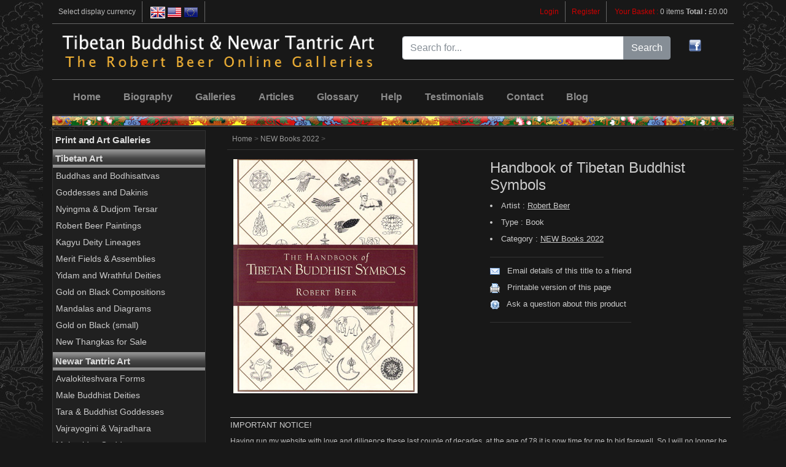

--- FILE ---
content_type: text/html
request_url: https://www.tibetanart.com/Product.asp?PID=303
body_size: 19078
content:

<!doctype html>
<html lang="en">
<head>

<meta charset="utf-8">
<meta name="viewport" content="width=device-width, initial-scale=1, shrink-to-fit=no">
<title>Handbook Of Tibetan Buddhist Symbols Book by Robert Beer</title>
<meta http-equiv="Content-Type" content="text/html; charset=iso-8859-1" />
<meta name="description" content="Handbook Of Tibetan Buddhist Symbols Book by Robert Beer at Tibetan Art" />
<meta name="keywords" content="Handbook Of Tibetan Buddhist Symbols,Book,Robert Beer,New Books 2022,Tibetan Art,Buddhist Art,Newar Art" />
<meta name="ROBOTS" content="follow,index" />
<meta http-equiv="author" content="Chris Hill" />
<link rel="P3Pv1" href="w3c/p3p.xml" />
<link rel="shortcut icon" href="/favicon.ico" />
<script type="text/vbscript" language="VBScript">

</script>

<link rel="stylesheet" href="/bootstrap/css/bootstrap.css">
<link href="/style.css" rel="stylesheet" type="text/css" />
<link href="/style_print.css" rel="stylesheet" type="text/css" media="print" />

<script src="https://code.jquery.com/jquery-3.2.1.slim.min.js" integrity="sha384-KJ3o2DKtIkvYIK3UENzmM7KCkRr/rE9/Qpg6aAZGJwFDMVNA/GpGFF93hXpG5KkN" crossorigin="anonymous"></script>
<script src="https://cdnjs.cloudflare.com/ajax/libs/popper.js/1.12.3/umd/popper.min.js" integrity="sha384-vFJXuSJphROIrBnz7yo7oB41mKfc8JzQZiCq4NCceLEaO4IHwicKwpJf9c9IpFgh" crossorigin="anonymous"></script>
<script src="https://maxcdn.bootstrapcdn.com/bootstrap/4.0.0-beta.2/js/bootstrap.min.js" integrity="sha384-alpBpkh1PFOepccYVYDB4do5UnbKysX5WZXm3XxPqe5iKTfUKjNkCk9SaVuEZflJ" crossorigin="anonymous"></script>

<script language="Javascript" type="text/Javascript">
<!--
function SearchValid() {
if (document.frmSearch.Keywords.value == "") {
alert("You must enter some search criteria.");
return false;
}
}	
function popUp(URL) {
day = new Date();
id = day.getTime();
eval("page" + id + " = window.open(URL, '" + id + "', 'toolbar=0,scrollbars=1,location=0,statusbar=1,menubar=0,resizable=0,width=610,height=700,location=no');");
}
function popUpZoomify(URL) {
day = new Date();
id = day.getTime();
eval("page" + id + " = window.open(URL, '" + id + "', 'toolbar=0,scrollbars=1,location=0,statusbar=0,menubar=0,resizable=0,width=640,height=800,location=no');");
}
//-->
</script>
<script type="text/javascript">

  var _gaq = _gaq || [];
  _gaq.push(['_setAccount', 'UA-34076467-3']);
  _gaq.push(['_setDomainName', '.tibetanart.com']); 
  _gaq.push(['_trackPageview']);

  (function() {
    var ga = document.createElement('script'); ga.type = 'text/javascript'; ga.async = true;
    ga.src = ('https:' == document.location.protocol ? 'https://ssl' : 'http://www') + '.google-analytics.com/ga.js';
    var s = document.getElementsByTagName('script')[0]; s.parentNode.insertBefore(ga, s);
  })();

</script>

<script src="/javascript/jquery-1.4.2.min.js" type="text/javascript"></script>
<link href="/facebox/facebox.css" media="screen" rel="stylesheet" type="text/css"/>
<script src="/facebox/facebox.js" type="text/javascript"></script> 
<script type="text/javascript">
    jQuery(document).ready(function($) {
      $('a[rel*=facebox]').facebox({
        loading_image : 'loading.gif',
        close_image   : 'closelabel.gif'
      }) 
    })
</script>
</head>
<body>
  <div class="container clearfix">
  <div class="top_bar">
	<div class="float-left">
      <ul>
        <li class="d-none d-sm-inline">Select display currency</li>
        <li><a href="https://www.tibetanart.com/Currency.asp?CURR=GBP"><img src="/images/flag_GBP_selected.png" width="24" height="24" alt="British Pounds" /></a>
        <a href="https://www.tibetanart.com/Currency.asp?CURR=US$"><img src="/images/flag_US$.png" width="24" height="24" alt="US Dollars" /></a>
        <a href="https://www.tibetanart.com/Currency.asp?CURR=EURO"><img src="/images/flag_EURO.png" width="24" height="24" alt="Euro" /></a></li>
	  </ul>
	</div>
		
	<div class="float-right">
		<ul>
		
			<li><a href="https://www.tibetanart.com/AccountLogin.asp">Login</a></li><li><a href="https://www.tibetanart.com/AccountNew.asp">Register</a></li>		
		  
			<li class="last d-sm-none">
				<a href="https://www.tibetanart.com/Basket.asp">Your Basket</a>
			</li>
			<li class="last d-none d-sm-inline">
				<a href="https://www.tibetanart.com/Basket.asp">Your Basket : </a>
				0 items <b>Total : </b> &pound;0.00
			</li>    
		</ul>
    </div>
  </div>
</div>

<div class="container d-none d-sm-block">
	<div class="logo_bar">
		<div class="row">
  
			<div class="col-sm-6">
				<div id="logo"><a href="https://www.tibetanart.com/"><img src="/images/logo.png" alt="Tibetan Buddhist and Newar Tantric Art" /></a></div>
			</div>
    
			<div class="col-sm-5">
				<div id="searchbar">      
				<form action="Search.asp">
					<div class="input-group">
					<input type="text" name="Keywords" id="Keywords" class="form-control" placeholder="Search for..." aria-label="Search for...">
					<span class="input-group-btn">
					<button class="btn btn-secondary" type="submit">Search</button>
					</span>
					</div>	  
				</form>	  
				</div>
			</div>

			<div class="col-sm-1">
				<div id="social">
					<a rel="me nofollow" target="_blank" href="https://www.facebook.com/RobertBeerGalleries/"><img src="/images/social_fb.png" width="20" height="20" alt="Join us on Facebook" /></a>				
				</div>
			</div>
	
		</div>
	  
	</div>
</div>
<div class="container">
  <nav class="navbar navbar-dark navbar-expand-lg">
    <a href="https://www.tibetanart.com/" class="navbar-brand d-sm-none"><img src="/images/logo.png" alt="Tibetan Buddhist and Newar Tantric Art" style="width:220px;" /></a>  
    <button class="navbar-toggler" type="button" data-toggle="collapse" data-target="#navbarNav" aria-controls="navbarNav" aria-expanded="false" aria-label="Toggle navigation">
      <span class="navbar-toggler-icon"></span>
    </button>  
    <div class="collapse navbar-collapse" id="navbarNav">	
    <ul class="navbar-nav">
      	            
      <li class="nav-item"><a class="nav-link" href="https://www.tibetanart.com/">Home</a></li>
	  	            
      <li class="nav-item"><a class="nav-link" href="https://www.tibetanart.com/Biography.asp">Biography</a></li>
	  	            
      <li class="nav-item"><a class="nav-link" href="https://www.tibetanart.com/Galleries.asp">Galleries</a></li>
	  	            
      <li class="nav-item"><a class="nav-link" href="https://www.tibetanart.com/Articles.asp">Articles</a></li>
	  	            
      <li class="nav-item"><a class="nav-link" href="https://www.tibetanart.com/Glossary.asp">Glossary</a></li>
	  	            
      <li class="nav-item"><a class="nav-link" href="https://www.tibetanart.com/Help.asp">Help</a></li>
	  	            
      <li class="nav-item"><a class="nav-link" href="https://www.tibetanart.com/Testimonials.asp">Testimonials</a></li>
	  	            
      <li class="nav-item"><a class="nav-link" href="https://www.tibetanart.com/Contact.asp">Contact</a></li>
	  	            
      <li class="nav-item"><a class="nav-link" href="https://www.tibetanart.com/Blog">Blog</a></li>
	  	       
      <!--
      <li><a href="https://www.tibetanart.com/Shop.asp"><img src="Images/tab_shop.jpg" alt="Shop" width="63" height="28" /></a></li>      
      -->
    </ul>
	</div>
  </nav>
  <div id="topbar"></div> 
</div>
<div class="container">
  <div class="row">
  
    <div class="col-sm-3 d-none d-sm-block">
          <div id="leftnavwrapper">
      <div id="leftnav">
        <ul>
	      <li class="categoryhead">Print and Art Galleries</li>
            <li class="subcategoryhead">Tibetan Art</li><li class="category"><a href="https://www.tibetanart.com/Category.asp?CID=2" title="Buddhas and Bodhisattvas">Buddhas and Bodhisattvas</a></li><li class="category"><a href="https://www.tibetanart.com/Category.asp?CID=4" title="Goddesses and Dakinis">Goddesses and Dakinis</a></li><li class="category"><a href="https://www.tibetanart.com/Category.asp?CID=50" title="Nyingma & Dudjom Tersar">Nyingma & Dudjom Tersar</a></li><li class="category"><a href="https://www.tibetanart.com/Category.asp?CID=42" title="Robert Beer Paintings">Robert Beer Paintings</a></li><li class="category"><a href="https://www.tibetanart.com/Category.asp?CID=51" title="Kagyu Deity Lineages">Kagyu Deity Lineages</a></li><li class="category"><a href="https://www.tibetanart.com/Category.asp?CID=1" title="Merit Fields & Assemblies">Merit Fields & Assemblies</a></li><li class="category"><a href="https://www.tibetanart.com/Category.asp?CID=5" title="Yidam and Wrathful Deities">Yidam and Wrathful Deities</a></li><li class="category"><a href="https://www.tibetanart.com/Category.asp?CID=28" title="Gold on Black Compositions">Gold on Black Compositions</a></li><li class="category"><a href="https://www.tibetanart.com/Category.asp?CID=6" title="Mandalas and Diagrams">Mandalas and Diagrams</a></li><li class="category"><a href="https://www.tibetanart.com/Category.asp?CID=40" title="Gold on Black (small)">Gold on Black (small)</a></li><li class="category"><a href="https://www.tibetanart.com/Category.asp?CID=52" title="New Thangkas for Sale">New Thangkas for Sale</a></li><li class="subcategoryhead">Newar Tantric Art</li><li class="category"><a href="https://www.tibetanart.com/Category.asp?CID=49" title="Avalokiteshvara Forms">Avalokiteshvara Forms</a></li><li class="category"><a href="https://www.tibetanart.com/Category.asp?CID=7" title="Male Buddhist Deities">Male Buddhist Deities</a></li><li class="category"><a href="https://www.tibetanart.com/Category.asp?CID=47" title="Tara & Buddhist Goddesses">Tara & Buddhist Goddesses</a></li><li class="category"><a href="https://www.tibetanart.com/Category.asp?CID=8" title="Vajrayogini & Vajradhara">Vajrayogini & Vajradhara</a></li><li class="category"><a href="https://www.tibetanart.com/Category.asp?CID=11" title="Mahavidya Goddesses">Mahavidya Goddesses</a></li><li class="category"><a href="https://www.tibetanart.com/Category.asp?CID=10" title="Shiva, Ganesh, Bhairava">Shiva, Ganesh, Bhairava</a></li><li class="category"><a href="https://www.tibetanart.com/Category.asp?CID=48" title="Tantric Hindu Goddesses">Tantric Hindu Goddesses</a></li><li class="category"><a href="https://www.tibetanart.com/Category.asp?CID=12" title="Mandalas and Yantras">Mandalas and Yantras</a></li><li class="category"><a href="https://www.tibetanart.com/Category.asp?CID=45" title="Sino-Japanese Prints">Sino-Japanese Prints</a></li><li class="subcategoryhead">Digital Art Prints</li><li class="category"><a href="https://www.tibetanart.com/Category.asp?CID=26" title="A3 Digitial Art Prints">A3 Digitial Art Prints</a></li><li class="category"><a href="https://www.tibetanart.com/Category.asp?CID=27" title="A4 Digitial Art Prints">A4 Digitial Art Prints</a></li><li class="subcategoryhead">John Miles Art</li><li class="category"><a href="https://www.tibetanart.com/Category.asp?CID=13" title="John Miles Visionary Art">John Miles Visionary Art</a></li><li class="subcategoryhead">Postcards and Posters</li><li class="category"><a href="https://www.tibetanart.com/Category.asp?CID=55" title="Set of 66 Mixed Postcards (New)">Set of 66 Mixed Postcards (New)</a></li><li class="category"><a href="https://www.tibetanart.com/Category.asp?CID=14" title="Postcards (minimum 7 mixed)">Postcards (minimum 7 mixed)</a></li><li class="category"><a href="https://www.tibetanart.com/Category.asp?CID=15" title="Large Postcards (minimum 4)">Large Postcards (minimum 4)</a></li><li class="category"><a href="https://www.tibetanart.com/Category.asp?CID=16" title="Posters (A3 & A2 sizes)">Posters (A3 & A2 sizes)</a></li><li class="category"><a href="https://www.tibetanart.com/Category.asp?CID=57" title="A2 Posters">A2 Posters</a></li><li class="category"><a href="https://www.tibetanart.com/Category.asp?CID=18" title="Notecards (Set of 11)">Notecards (Set of 11)</a></li><li class="category"><a href="https://www.tibetanart.com/Category.asp?CID=46" title="Postcards">Postcards</a></li><li class="category"><a href="https://www.tibetanart.com/Category.asp?CID=21" title="Silk Screen Prints (Signed)">Silk Screen Prints (Signed)</a></li><li class="subcategoryhead">Books</li><li class="category"><a href="https://www.tibetanart.com/Category.asp?CID=58" title="Books  For Sale 2022">Books  For Sale 2022</a></li><li class="category"><a href="https://www.tibetanart.com/Category.asp?CID=17" title="NEW Books 2022">NEW Books 2022</a></li>
        </ul>
        <ul>
		  <li class="categoryhead">Browse</li>
          <!--
          <li class="category"><a href="New.asp" title="New Art">New Art</a></li>
          <li class="category"><a href="Popular.asp" title="Most Popular Art">Most Popular Art</a></li>
          -->
          <li class="category"><a href="Artists.asp" title="Browse by Artist">Browse by Artist</a></li>
        </ul>
      </div>
    </div>
	</div>
	
	<div class="col-xs-12 col-sm-9">
        <div id="listingcontent">		
          <div id="breadcrumb"><a href="https://www.tibetanart.com/">Home</a> &gt; <a href="/Category.asp?CID=17">NEW Books 2022</a> &gt;</div>

          <div id="prodwrapper">
      <div class="row">
	  
		    <div class="col-sm-6 d-none d-sm-block">
		    <div id="prodcover">
		    
			<img src="Covers/303.jpg" width="300" alt="Handbook of Tibetan Buddhist Symbols" />
					
			</div>
			</div>
		    <div class="col-xs-6 d-sm-none">
		    <div id="prodcover">
		    
			<img src="Covers/303.jpg" width="300" alt="Handbook of Tibetan Buddhist Symbols" />
					
			</div>
			</div>

		    <div class="col-sm-6">			
            <div id="prod">
		      <div style="margin-bottom:8px;"><h1>Handbook of Tibetan Buddhist Symbols</h1></div>
			  <ul class="info">
              <li>Artist : <a href="Artist.asp?AID=1">Robert Beer</a></li><li>Type : Book</li>
                <li>Category : <a href="Category.asp?CID=17">NEW Books 2022</a></li>
				
			  </ul>
   			  <ul class="links">
                <li><img src="images/iconemail.gif" alt="Email" width="16" height="16" /> <a href="javascript:popUp('ProductEmail.asp?PID=303')">Email details of this title to a friend</a></li>
                <li><img src="images/iconprint.gif" alt="Print" width="16" height="16" /> <a href="javascript:popUp('ProductPrint.asp?PID=303')">Printable version of this page</a></li>
                <li><img src="images/iconquestion.gif" alt="Question" width="16" height="16" /> <a href="javascript:popUp('ProductQuery.asp?PID=303')">Ask a question about this product</a></li>
			  </ul>
              
            </div>
			</div>
</div>
<div class="row">
<div class="col-sm-12">

              	
              <div id="prodprice">
              
              <p>&nbsp;</p>
              
			  <hr />
			  <h3>IMPORTANT NOTICE!</h3>
			  <p>Having run my website with love and diligence these last couple of decades, at the age of 78 it is now time for me to bid farewell. So I will no longer be accepting new orders. However, the website will remain open for some months to offer information for those who are interested.</p>
			  
			  <div id="no-more-tables">
			  <table class="col-md-12 table table-striped table-condensed clearfix">			 
			    <thead class="clearfix">
                <tr>				
                  <th style="width:10%;">Format</th>
                  
                  <th style="width:10%;">Price</th>
                  <th style="width:25%;">Availability</th>
                  <th style="width:15%;">&nbsp;</th>
                </tr>
				</thead>
				<tbody>
                
                <tr>
                  <td data-title="Format">Book</td>
                  
                  <td data-title="Price">
				  &pound;24.99
                  </td>
				  
                </tr>			  
			    
				</tbody>				
              </table> 
</div>			  
              </div>
              
</div>
</div>
<div class="row">

			
<div class="col-sm-12">
			
			<div class="blurb">
            <h3>Handbook of Tibetan Buddhist Symbols :</h3>
			<p>Robert Beer's first book, the Encyclopedia of Tibetan Symbols and Motifs, generated immense interest in the subject. Here he offers a compact, concise reference work based on his landmark work and on the pictorial index he wrote for Deities of Tibetan Buddhism. This handbook contains an extensive array of Indo-Tibetan Buddhist art and symbolism, accompanied by succinct explanations and offers a more user-friendly and accessible format than the encyclopedia. It provides treatment of the most essential Tibetan traditional figures, themes and motifs, both secular and religious.<br /><br />For artists, designers, and all with an interest in Buddhist and Tibetan art, this book features hundreds of the author's own exquisite line drawings, depicting landscapes, deities, animals, plants, gurus, mudras, dragons and other mythic creatures - all ranging from complex mythological scenes to small, simple ornaments.<br /><br />"The vast pantheon of Buddhist deities and their symbolic attributes are purely an encapsulation or visual expression of the entire path of the Hinayana, Mahayana, and Vajrayana teachings. They can only really be understood through a deep comprehension of these teachings, and they can only be directly realized through the continuity of prolonged practice, performance, and perfection. To think that one can understand them through historical, psychological, or comparative interpretation is simply not adequate." Robert Beer.</p>
            <p>&copy; text by Robert Beer</p>
			</div>
			</div>
			
			
          </div>


          
		</div>
      </div>
    </div>
  </div>
  <div class="row">
  <div class="col-12">
  <div id="bottombar"><img src="/Images/pad.gif" alt="pad" width="1" height="1" /></div>
  <div id="footer">
      <p><a href="https://www.tibetanart.com/">Home</a> | <a href="#top">Top of page</a> | <a href="https://www.tibetanart.com/Biography.asp">Biography</a> | <a href="https://www.tibetanart.com/Galleries.asp">Galleries</a> | <a href="https://www.tibetanart.com/Articles.asp">Articles</a> | <a href="https://www.tibetanart.com/Glossary.asp">Glossary</a> | <a href="https://www.tibetanart.com/Help.asp">Help / FAQ</a> | <a href="https://www.tibetanart.com/Links.asp">Links</a> | <a href="https://www.tibetanart.com/Contact.asp">Contact</a> | <a href="https://www.tibetanart.com/Testimonials.asp">Testimonials</a></p>
      <p><a href="https://www.tibetanart.com/Privacy.asp">Privacy Statement</a> | <a href="https://www.tibetanart.com/Terms.asp">Terms &amp; Conditions</a> | Copyright &copy; Tibetan Art 2025</p>
      <p><a href="https://www.tibetanart.com/About.asp">About Tibetanart.com</a> | <a href="https://www.tibetanart.com/Blog">The Robert Beer Blog</a> | <a href="https://www.tibetanart.com/Blog/?Blog=2">Extracts from the Journals of John F. B. Miles</a></p>
  </div>  
  </div>
</div>  
</div>
</body>
</html>


--- FILE ---
content_type: text/css
request_url: https://www.tibetanart.com/style.css
body_size: 15706
content:
* {
  margin:0px;
  padding:0px;
}

body {
  font-family:"Lucida Grande", Verdana, Tahoma, Arial, sans-serif;
  font-size:9pt;
  color:#bbb;
  background-image:url(images/bg_tile.jpg);
  background-repeat:repeat-x;
  background-color:#181818;
  background-position:top center;
  background-attachment:fixed;
}

a {
  color:#CC0000;
  text-decoration:none;
}

a:hover {
  text-decoration:underline;
}

img {
  border:none;
}

td {
	font-family:"Lucida Grande", Verdana, Tahoma, Arial, sans-serif;
}

th {
	font-family:"Lucida Grande", Verdana, Tahoma, Arial, sans-serif;
}

th a{
  color:#666;
  text-decoration:underline;
}

th a:hover{
  color:#060;
}

hr {
  color:#ccc;
  background-color:#ccc;
  height:1px;
  margin:4px 0px 4px 0px;
  border:none;
}

h1 {
  font-family:"Lucida Grande", Verdana, Tahoma, Arial, sans-serif;
  font-size:14pt;
  color:#ccc;
  margin-bottom:10px;
}

h2 {
  font-family:"Lucida Grande", Verdana, Tahoma, Arial, sans-serif;
  font-size:12pt;
  color:#ccc;
  margin-bottom:10px;
}

h3 {
  font-family:"Lucida Grande", Verdana, Tahoma, Arial, sans-serif;
  font-size:10pt;
  color:#ccc;
  margin-bottom:10px;
}

h4 {
  font-family:"Lucida Grande", Verdana, Tahoma, Arial, sans-serif;
  font-size:10pt;
  color:#ccc;
  margin-bottom:10px;
}

ul 
{
    list-style:none;
}

/*
#wrapper {
  margin-left:auto;
  margin-right:auto;
  margin-top:5px;
  margin-bottom:10px;
  text-align:left;
  position: relative;
  background-color:#181818;
  border:solid 1px #333;
}
*/

.container {
  background-color:#181818;
}

.top_bar {
  background-color:#181818;
  width:100%;
  border-bottom:1px solid #666;
  float:left;
}

.top_bar ul {
	margin:0 !important;
}

.top_bar li {
	display:inline;
	padding:10px 10px !important;
	border-right:1px solid #666;
	margin:0 !important;
	line-height:38px;
}

.top_bar li.last {
	border-right:none;
}

.logo_bar {
  background-color:#181818;
  border-bottom:1px solid #666;
  width:100%;
  float:left;
  padding:5px 10px;
}

.cover {
  max-width:100%;
}

#logo img {
  max-width:100%;
}

#searchbar {
	margin-top:15px;
}

#social {
	width:20px;
	margin-top:20px;	
}

#topbar {
  clear:both;
  height:21px;
  background:url(images/div_bar.jpg);
  margin-bottom:5px;
  width:100%;
}

/* tablets/desktops and up ----------- */
@media (min-width: 992px) {

#navbarNav {
  font-size:16px;
  font-weight:bold;  
}

.nav-item {
	padding-left:0.65em;
	padding-right:0.65em;
}

}


#leftnavwrapper {  
  width:98%;
}

#leftnav {  
}

#leftnav ul
{
  border:solid 1px #333;
  margin-bottom:5px;
  background-color:#202020;      
}

.categoryhead {
  list-style:none;
  font-size:15px;
  padding:4px;  
  color:#ddd;
  font-weight:bold;
}

.subcategoryhead {
  list-style:none;
  background-image:url(images/subcat_bg.jpg);
  font-size:11pt;
  padding:4px;  
  color:#ddd;
  font-weight:bold;
}

.subcategoryhead a {
  color:#ccc;
  text-decoration: none;
}

.subcategoryhead a:hover {
  text-decoration: underline;
}
.category {
  list-style:none;
  margin:3px 5px 3px 5px;
  font-size:14px;  
  padding-bottom:3px;
}

.category a {
  color:#ccc;
  text-decoration: none;
}

.category a:hover {
  text-decoration: underline;
}

#maincontent {
  float:right;
  padding-left:5px;
/*  border:solid 1px #FF0000;*/
}

#content {
  /*float:left;*/
}

#listingcontent
{
}

#pagecontent {
  margin-bottom:5px;
  padding:8px 8px 21px 8px;
  border:solid 1px #333;
  background-color:#1d1d1d;    
  background-image:url(images/pattern.gif);
  background-repeat:repeat-x;
  background-position:bottom;
}

#pagecontent p
{
  font-size:9pt;
  line-height:1.4em;
  margin-bottom:10px;
  color:#ccc;
}

#glossarycontent {
  margin-bottom:5px;
  padding:8px 8px 21px 8px;
  border:solid 1px #333;
  background-color:#1d1d1d;    
  background-image:url(images/pattern.gif);
  background-repeat:repeat-x;
  background-position:bottom;
}

#glossarycontent h2
{
  display:inline;
}

#glossarycontent p
{
  font-size:9pt;
  line-height:1.4em;
  margin:10px 0px 10px 0px;;
  color:#ccc;
}

#glossarycontent p.subtitle
{
  font-size:9pt;
  line-height:1.4em;
  margin:5px 0px 5px 0px;;
  color:#ccc;
  display:inline;
}

#glossarycontent .alpha
{
  font-size:12pt;
  margin-bottom:10px;
  color:#ccc;
  border-bottom:solid 1px #333;
}

#breadcrumb 
{
  color:#666;
  border-bottom:solid 1px #333;
  padding:0px 8px 8px 8px;
  margin:5px 0px 10px 0px;
  font-size:9pt;
}

#breadcrumb a
{
  color:#999;
}

#welcome
{
  margin-bottom:5px;
  padding:8px; /*8px 21px 8px;*/
  border:solid 1px #333;
  background-color:#1d1d1d;    
  /*
  background-image:url(images/pattern.gif);
  background-repeat:repeat-x;
  background-position:bottom;
  */
}

#welcome p
{
  font-size:9pt;
  margin-bottom:12px;
  line-height:1.4em;
  color:#ccc;
}

#welcome img
{
  float:right;
  border:solid 1px #666;
  margin-left:10px;
  margin-right:4px;
}

/*
#blurb
{
  margin-bottom:5px;
  padding:8px 8px 21px 8px;
  border:solid 1px #333333;
  background-color:#1d1d1d;    
  background-image:url(images/pattern.gif);
  background-repeat:repeat-x;
  background-position:bottom;
}

#blurb p
{
  margin-bottom:10px;
  color:#CCCCCC;
}
*/

#featured {
  float:left;
  border:solid 1px #333;  
  padding:12px 12px 21px 12px;
  margin:0px 0px 5px 0px;  
  background-color:#1d1d1d;    
  background-image:url(images/pattern.gif);
  background-repeat:repeat-x;
  background-position:bottom;  
}

#featuredright {
  float:right;
  border:solid 1px #333;  
  padding:8px 8px 21px 8px;
  margin:0px 0px 5px 0px;  
  background-color:#1d1d1d;    
  background-image:url(images/pattern.gif);
  background-repeat:repeat-x;
  background-position:bottom;  
}

.prodfeatwrapper
{
  float:left;
  margin:0px 0px 20px 0px;
}

.prodfeatcover
{
  float:left;
}

.prodfeatcover img
{
  border:solid 1px #ccc;
}

.prodfeat
{
  float:right;
  margin-right:5px;
}

.prodfeat h3
{
  font-size:14pt;
  margin-bottom:10px;
}

.prodfeat p
{
  margin-bottom:6px;
  color:#bbb;
  font-size:9pt;
  line-height:1.4em;  
  margin-bottom:10px;
}

.prodfeat .artist
{
  font-size:8pt;
  color:#ccc;
}


.prodfeat .price
{
  font-size:11pt;
  font-weight:bold;
  color:#ccc;  
}


#news {
  float:left;
  border:solid 1px #333;  
  padding:8px; /*12px 12px 21px 12px;*/
  margin:0px 0px 5px 0px;  
  background-color:#1d1d1d; 
  /*
  background-image:url(images/pattern.gif);
  background-repeat:repeat-x;
  background-position:bottom;  
  */
}

.newswrapper {
  margin-bottom:12px;
}


/* for the paging controls */

.filterwrapper 
{
  float:left;
  padding:8px;
  font-size:8pt;
  border-top:solid 1px #333;
}

.filterwrapper h3
{
  margin-bottom:4px;
}

.pagingwrapper 
{
  float:left;
  padding:8px;
  font-size:8pt;
  border-top:solid 1px #333;
  border-bottom:solid 1px #333;
  margin-bottom:8px;
}

.sortwrapper
{
    float:left;
	vertical-align:middle;
}

.pagewrapper
{
    float:right;
    text-align:right;
}

.pagewrapper p
{
    line-height:1.4em;
}

.prodlistwrapper
{
  float:left;
  margin:0px 0px 8px 0px;
  border:solid 1px #333;
  padding:8px;
  background-color:#202020;
  background-image:url(images/price_bg.jpg);
  background-repeat:repeat-x;  
}

.prodlistcover
{
  float:left;
}

.prodlistcover img
{
  /*border:solid 1px #CCCCCC;*/
}

.prodlist
{
  float:right;
  padding-right:4px;
}

.prodlist h4
{
  font-size:14pt;
}

.prodlist h4 a
{
  color:#ccc;
}

.prodlist p
{
  margin-bottom:8px;
}

.prodlist p.blurb
{
  font-size:9pt;
  line-height:1.4em;
  margin-bottom:10px;
}

.prodlist .author
{
  font-size:9pt;
  color:#ccc;
}

.prodlist .price
{
  font-size:10pt;
  color:#ccc;
  font-weight:bold;
}

.prodlist .pricegbp
{
  font-size:8pt;
  color:#ccc;
  font-weight:bold;
}

.prodlist .save
{
  color:#c00;
  font-size:8pt;
  font-weight:normal;
}

.prodlist .type
{
  color:#aaa;
}


.gallerywrapper
{
  float:left;
  height:160px;
  margin:0px 8px 8px 0px;
  border:solid 1px #333;
  padding:8px;
  background-color:#202020;
  background-image:url(images/price_bg.jpg);
  background-repeat:repeat-x;  
}

.gallerycover
{
  float:left;
}

.gallerycover img
{
  /*border:solid 1px #CCCCCC;*/
}

.gallery
{
  float:right;
  padding-right:4px;
}

.gallery h4
{
  font-size:10pt;
}

.gallery h4 a
{
  color:#ccc;
}

.gallery p
{
  margin-bottom:8px;
}

.gallery .author
{
  font-size:8pt;
  color:#ccc;
}


#bottombar {
  clear:both;
  height:21px;
  width:100%;
  background:url(images/div_bar.jpg);
  margin:5px;
}

#footer{
  clear:both;
  font-size:7pt;
  height:50px;
  padding:5px;
  width:100%;
}

#footer a {
  color:#666;
  text-decoration:none;
}

#footer a:hover {
  text-decoration:underline;
}

.warning {
  color:#f30;
  text-decoration:none;
  font-weight:bold;  
}

.selecthilite
{
    background-color:#DCF0F7;
}

#help
{
    padding:5px;
    color:#999;
}

#help h3
{
    color:#999;
    margin-bottom:4px;
}

#help p
{
    margin:0px;
    padding:0px;
    line-height:1.4em;
}

#help ul
{
   list-style:disc inside;
}

#help ul li 
{
   list-style:disc inside;
   margin:4px 0px 4px 0px;
}

.produtils 
{
  float:left;
  display:inline;
  line-height:16px;
  margin:6px;
  margin-top:8px;
  vertical-align:middle;
}

.produtils img{ 
  vertical-align:middle;
  margin-right:4px;
}

#contactform 
{
}

#contactform td
{
  padding:8px;
}

#checkoutform 
{
}

#checkoutform td
{
  padding:4px;
}


/* product page */

#prodwrapper
{
  float:left;
  padding:5px;
}

#prodwrapper h1
{
  line-height:1.2em;
}

#prodwrapper .blurb
{
  clear:both;
  margin: 8px 0px 8px 0px;
  color:#bbb;
  font-size:9pt;
  overflow:auto;
  border:solid 1px #333;
  padding:8px;
}

#prodwrapper .blurb h3
{
  margin-bottom:16px;
}

#prodwrapper .blurb p
{
  margin-bottom:10px;
  line-height:1.4em;
}

#prodcover
{
  float:left;
  padding:0px 5px 5px 5px;
}

#prodcover img
{
  /*border:solid 1px #CCCCCC;*/
}

#prod
{
  float:right;
  font-size:10pt;
  color:#ccc;
}

#prod h1
{
  font-size:18pt;
}

#prod .subtitle
{
  font-family:"Lucida Grande", Verdana, Tahoma, Arial, sans-serif;
  font-size:14pt;
  font-weight:bold;
}

#prod a
{
  text-decoration:underline;
}

#prod a:hover
{
  color:#c00;
}

#prod .info
{
  float:left;
  list-style-position:inside;
  list-style-type:disc;
  padding-bottom:12px;
  margin-bottom:12px;
  border-bottom:solid 1px #333;
}

#prod .info .metric
{
	font-size:8pt;
	color:#999;
}

#prod .info a
{
  color:#ccc;
}

#prod .info a:hover
{
  color:#900;
}

#prod .info li.header
{
  margin-bottom:8px;
  font-weight:bold;
  list-style:none;
  font-size:11pt;
}

#prod .links
{
  float:left;
  list-style:none;
  padding-bottom:12px;
  margin-bottom:12px;
  border-bottom:solid 1px #333;
}

#prod .links img
{
  margin-right:8px;
}

#prod .links a
{
  color:#ccc;
  text-decoration:none;
}

#prod .links a:hover
{
  color:#900;
  text-decoration:underline;
}

#prod p
{
  margin-bottom:10px;
}

#prod li
{
  margin-bottom:8px;
}

#prod .type
{
  color:#aaa;
}


#prodprice
{
  clear:both;  
}

#prodprice p
{
  margin:8px 0px 8px 0px;	
}

#prodprice .prices
{
  float:left;
  border:solid 1px #333;
  margin-bottom:10px;
  background-image:url(images/price_bg.jpg);
  background-repeat:repeat-x;
  background-color:#202020;
}

#prodprice .prices th
{
	padding:8px;
	text-align:left;
}

#prodprice .prices td
{
	padding:8px;
	border-top:solid 1px #333;
	border-collapse:collapse;
}

#prodprice .prices td.price
{
	font-size:12pt;
	font-weight:bold;
    color:#ccc;	
}

#prodprice .prices .pricegbp
{
	font-size:8pt;
    color:#999;	
	font-weight:normal;
}

#prodprice .prices td.avail
{
	font-size:8pt;
	color:#999;
}

#prodprice .prices .metric
{
	font-size:8pt;
	color:#999;
}


/* related prods */

.prodrel
{
  border:solid 1px #eee;
  padding:8px;
  float:left;
  margin-bottom:5px;
}

.prodrel h2
{
  font-size:10pt;
  margin-bottom:5px;
  color:#666666;
}

.prodrelwrapper
{
  float:left;
  height:110px;
  margin:0px 5px 10px 0px;
}


.prodrelcover
{
  float:left;
}

.prodrelcover img
{
  border:solid 1px #ccc;
}

.alsoprod
{
  width:145px;
  float:right;
}

.alsoprod h4
{
  font-size:8pt;
  font-weight:normal;
}

.alsoprod p
{
  margin-bottom:2px;
}

.alsoprod .price
{
  font-size:10pt;
  color:#c00;
  font-weight:bold;
}

.alsoprod .save
{
  color:#c00;
}

.alsoprod .type
{
  color:#aaa;
}

#empty
{
  margin-bottom:5px;
  padding:8px 8px 21px 8px;
  border:solid 1px #333;
  background-color:#202020;    
  background-image:url(images/pattern.gif);
  background-repeat:repeat-x;
  background-position:bottom;
}

#empty h1
{
  margin-bottom:4px;
  font-size:12pt;
  color:#060;
}

#empty h2
{
  margin-bottom:4px;
  font-size:10pt;
  color:#060;
}

#empty h3
{
  margin-bottom:4px;
  font-size:8pt;
  color:#060;
}

#empty p
{
  margin-bottom:10px;
  color:#ccc;
}

#empty ul
{
   list-style:disc inside;
}

#empty ul li 
{
   list-style:disc inside;
   margin:4px 0px 4px 0px;
}

#basketcontent
{
  border:dotted 1px #333;
}

#basketcontent .cover
{
  border:solid 1px #ccc;
}

#basketcontent th
{
  padding:6px;
  height:20px;
  background-color:#333;
}

#basketcontent td
{
  padding:6px;
}

#basketcontent a.title
{
  font-family:"Lucida Grande", Verdana, Tahoma, Arial, sans-serif;
  font-size:14pt;
  font-weight:bold;
  color:#ccc;
}

#basketcontent .artist
{
  font-size:8pt;
  color:#ccc;
}

#basketcontent hr {
  color:#333;
  background-color:#333;
  height:1px;
  margin:2px 0px 2px 0px;
  border:none;
}


#articles
{
  color:#ccc;	
}

#articles li
{
	margin-bottom:4px;
}

#articles li a
{
  color:#ccc;	
  font-size:10pt;
}

#articles li .date
{
  color:#900;	
}

#popular
{
  color:#ccc;	
}

#popular li
{
	margin-bottom:4px;
}

#popular li a
{
  color:#ccc;	
}

#popular li .all
{
  color:#900;	
}


@media only screen and (max-width: 800px) {
    
    /* Force table to not be like tables anymore */
	#no-more-tables table, 
	#no-more-tables thead, 
	#no-more-tables tbody, 
	#no-more-tables th, 
	#no-more-tables td, 
	#no-more-tables tr { 
		display: block; 
	}
 
	/* Hide table headers (but not display: none;, for accessibility) */
	#no-more-tables thead tr { 
		position: absolute;
		top: -9999px;
		left: -9999px;
	}
 
	#no-more-tables tr { border: 1px solid #ccc; }
 
	#no-more-tables td { 
		/* Behave  like a "row" */
		border: none;
		border-bottom: 1px solid #333; 
		position: relative;
		padding-left: 50%; 
		white-space: normal;
		text-align:left;
	}
 
	#no-more-tables td:before { 
		/* Now like a table header */
		position: absolute;
		/* Top/left values mimic padding */
		top: 6px;
		left: 6px;
		width: 45%; 
		padding-right: 10px; 
		white-space: nowrap;
		text-align:left;
		font-weight: bold;
	} 

    /*
	Label the data
	*/
	#no-more-tables td:before { content: attr(data-title); }
}




--- FILE ---
content_type: text/css
request_url: https://www.tibetanart.com/style_print.css
body_size: 16515
content:
* {
  margin:0px;
  padding:0px;
}

body {
  text-align:center;
  min-width:990px;  
  font-family:"Lucida Grande", Verdana, Tahoma, Arial, sans-serif;
  font-size:9pt;
  color:#BBBBBB;
  background-image:url(images/bg_tile.jpg);
  background-repeat:repeat-x;
  background-color:#181818;
  background-position:top center;
  background-attachment:fixed;
}

a {
  color:#CC0000;
  text-decoration:none;
}

a:hover {
  text-decoration:underline;
}

img {
  border:none;
}

td {
	font-family:"Lucida Grande", Verdana, Tahoma, Arial, sans-serif;
}

th {
	font-family:"Lucida Grande", Verdana, Tahoma, Arial, sans-serif;
}

th a{
  color:#666666;
  text-decoration:underline;
}

th a:hover{
  color:#006600;
}

hr {
  color:#CCCCCC;
  background-color:#CCCCCC;
  height:1px;
  margin:4px 0px 4px 0px;
  border:none;
}

h1 {
  font-family:"Lucida Grande", Verdana, Tahoma, Arial, sans-serif;
  font-size:14pt;
  color:#CCCCCC;
  margin-bottom:10px;
}

h2 {
  font-family:"Lucida Grande", Verdana, Tahoma, Arial, sans-serif;
  font-size:12pt;
  color:#CCCCCC;
  margin-bottom:10px;
}

h3 {
  font-family:"Lucida Grande", Verdana, Tahoma, Arial, sans-serif;
  font-size:10pt;
  color:#CCCCCC;
  margin-bottom:10px;
}

h4 {
  font-family:"Lucida Grande", Verdana, Tahoma, Arial, sans-serif;
  font-size:10pt;
  color:#CCCCCC;
  margin-bottom:10px;
}

ul 
{
    list-style:none;
}

#wrapper {
  width:970px;
  margin-left:auto;
  margin-right:auto;
  margin-top:5px;
  margin-bottom:10px;
  text-align:left;
  position: relative;
  background-color:#181818;
  border:solid 1px #333333;
}

#header {
  float:left;
  width:970px;
}

#logo {
  float:left;
  width:560px;
}

#topwrapper {
  float:right;
  width:365px;
  /*text-align:right;*/
  margin:8px 5px 0px 0px;  
}

#account {
  float:right;
  width:230px;
  text-align:left;
}

#account ul
{
  margin-bottom:4px;
}

#account li {
  list-style:none;
}

#tabbar {
  clear:both;
  height:28px;
  background-image:url(images/tab_bg.jpg);
  background-repeat:repeat-x;        
  margin:0px 5px;
}

#tabbar ul {
  list-style:none;
  line-height:28px;
}

#tabbar ul li {
  display:inline;
  line-height:28px;
  vertical-align:middle;
}

#tabbar .login
{
  line-height:28px;
  position:relative;
  top:-8px;
  color:#CCCCCC;
  text-align:right;
  font-size:8pt;
}

#tabbar .login a
{
  color:#CCCCCC;
  text-decoration:underline;
}

#tabbar .login a:hover
{
  color:#990000;
}

#topbar {
  clear:both;
  height:21px;
  background:url(images/div_bar.jpg);
  margin:5px;
}

#searchbar {
  background-image:url(images/search_bg.jpg);
  background-repeat:repeat-x;        
  border-top:solid 1px #333333;
  border-bottom:solid 1px #333333;  
  margin-bottom:5px;
}

#searchbar th
{
	padding:5px;
	text-align:left;
	color:#CCCCCC;
	font-size:10pt;
	font-family:"Lucida Grande", Verdana, Tahoma, Arial, sans-serif;
}

#searchbar td
{
	padding:5px;
	color:#CCCCCC;
}

#searchbar a
{
  color:#FFFFFF;
}

#basketsummary {
  margin-top:-2px;
  margin-bottom:2px;
  font-size:8pt;
}

#basketsummary th
{
  padding:2px 5px;
  text-align:left;
  color:#CCCCCC;
  font-size:10pt;
}

#basketsummary td
{
	padding:2px 5px;
	color:#CCCCCC;
}

#basketsummary a
{
  color:#CCCCCC;
  text-decoration:underline;
}

#basketsummary a:hover
{
  color:#CC0000;
}


#bodywrapper {
  padding:5px;
  float:left;
}

#leftnavwrapper {  
  width:188px;
  float:left;
}

#leftnav {  
  width:188px;
  float:left;
}

#leftnav ul
{
  border:solid 1px #333333;
  margin-bottom:5px;
  background-color:#202020;      
}

.categoryhead {
  list-style:none;
}

.subcategoryhead {
  list-style:none;
  background-image:url(images/subcat_bg.jpg);
  font-size:10pt;
  padding:4px;  
  color:#DDDDDD;
  font-weight:bold;
}

.subcategoryhead a {
  color:#CCCCCC;
  text-decoration: none;
}

.subcategoryhead a:hover {
  text-decoration: underline;
}
.category {
  list-style:none;
  margin:3px 5px 3px 5px;
  padding-bottom:3px;
}

.category a {
  color:#CCCCCC;
  text-decoration: none;
}

.category a:hover {
  text-decoration: underline;
}

#maincontent {
  width:762px;
  float:right;
  padding-left:5px;
/*  border:solid 1px #FF0000;*/
}

#content {
  float:left;
}

#listingcontent
{
}

#pagecontent {
  width:744px;
  margin-bottom:5px;
  padding:8px 8px 21px 8px;
  border:solid 1px #333333;
  background-color:#1d1d1d;    
  background-image:url(images/pattern.gif);
  background-repeat:repeat-x;
  background-position:bottom;
}

#pagecontent p
{
  font-size:9pt;
  line-height:1.4em;
  margin-bottom:10px;
  color:#CCCCCC;
}

#glossarycontent {
  width:744px;
  margin-bottom:5px;
  padding:8px 8px 21px 8px;
  border:solid 1px #333333;
  background-color:#1d1d1d;    
  background-image:url(images/pattern.gif);
  background-repeat:repeat-x;
  background-position:bottom;
}

#glossarycontent h2
{
  display:inline;
}

#glossarycontent p
{
  font-size:9pt;
  line-height:1.4em;
  margin:10px 0px 10px 0px;;
  color:#CCCCCC;
}

#glossarycontent p.subtitle
{
  font-size:9pt;
  line-height:1.4em;
  margin:5px 0px 5px 0px;;
  color:#CCCCCC;
  display:inline;
}

#glossarycontent .alpha
{
  font-size:12pt;
  margin-bottom:10px;
  color:#CCCCCC;
  border-bottom:solid 1px #333333;
}

#breadcrumb 
{
  color:#666666;
  border-bottom:solid 1px #333333;
  padding:0px 8px 8px 8px;
  margin:5px 0px 10px 0px;
  font-size:9pt;
}

#breadcrumb a
{
  color:#999999;
}

#welcome
{
  width:744px;
  margin-bottom:5px;
  padding:8px; /*8px 21px 8px;*/
  border:solid 1px #333333;
  background-color:#1d1d1d;    
  /*
  background-image:url(images/pattern.gif);
  background-repeat:repeat-x;
  background-position:bottom;
  */
}

#welcome p
{
  font-size:9pt;
  margin-bottom:12px;
  line-height:1.4em;
  color:#CCCCCC;
}

#welcome img
{
  float:right;
  width:165px;
  border:solid 1px #666666;
  margin-left:10px;
  margin-right:4px;
}

/*
#blurb
{
  margin-bottom:5px;
  padding:8px 8px 21px 8px;
  border:solid 1px #333333;
  background-color:#1d1d1d;    
  background-image:url(images/pattern.gif);
  background-repeat:repeat-x;
  background-position:bottom;
}

#blurb p
{
  margin-bottom:10px;
  color:#CCCCCC;
}
*/

#featured {
  float:left;
  width:736px;
  border:solid 1px #333333;  
  padding:12px 12px 21px 12px;
  margin:0px 0px 5px 0px;  
  background-color:#1d1d1d;    
  background-image:url(images/pattern.gif);
  background-repeat:repeat-x;
  background-position:bottom;  
}

#featuredright {
  float:right;
  width:296px;
  border:solid 1px #333333;  
  padding:8px 8px 21px 8px;
  margin:0px 0px 5px 0px;  
  background-color:#1d1d1d;    
  background-image:url(images/pattern.gif);
  background-repeat:repeat-x;
  background-position:bottom;  
}

.prodfeatwrapper
{
  float:left;
  width:730px;
  margin:0px 0px 20px 0px;
}

.prodfeatcover
{
  float:left;
  width:200px;
}

.prodfeatcover img
{
  width:200px;
  border:solid 1px #CCCCCC;
}

.prodfeat
{
  width:510px;
  float:right;
  margin-right:5px;
}

.prodfeat h3
{
  font-size:14pt;
  margin-bottom:10px;
}

.prodfeat p
{
  margin-bottom:6px;
  color:#BBBBBB;
  font-size:9pt;
  line-height:1.4em;  
  margin-bottom:10px;
}

.prodfeat .artist
{
  font-size:8pt;
  color:#cccccc;
}


.prodfeat .price
{
  font-size:11pt;
  font-weight:bold;
  color:#CCCCCC;  
}


#news {
  float:left;
  width:744px;
  border:solid 1px #333333;  
  padding:8px; /*12px 12px 21px 12px;*/
  margin:0px 0px 5px 0px;  
  background-color:#1d1d1d; 
  /*
  background-image:url(images/pattern.gif);
  background-repeat:repeat-x;
  background-position:bottom;  
  */
}

.newswrapper {
  margin-bottom:12px;
}


/* for the paging controls */

.filterwrapper 
{
  width:744px;
  float:left;
  padding:8px;
  font-size:8pt;
  border-top:solid 1px #333333;
}

.filterwrapper h3
{
  margin-bottom:4px;
}

.pagingwrapper 
{
  width:744px;
  float:left;
  padding:8px;
  font-size:8pt;
  border-top:solid 1px #333333;
  border-bottom:solid 1px #333333;
  margin-bottom:8px;
}

.sortwrapper
{
    float:left;
	vertical-align:middle;
	width:300px;
}

.pagewrapper
{
    float:right;
    text-align:right;
}

.pagewrapper p
{
    line-height:1.4em;
}

.prodlistwrapper
{
  float:left;
  width:744px;
  margin:0px 0px 8px 0px;
  border:solid 1px #333333;
  padding:8px;
  background-color:#202020;
  background-image:url(images/price_bg.jpg);
  background-repeat:repeat-x;  
}

.prodlistcover
{
  float:left;
  width:132px;
}

.prodlistcover img
{
  width:120px;
  /*border:solid 1px #CCCCCC;*/
}

.prodlist
{
  width:600px;
  float:right;
  padding-right:4px;
}

.prodlist h4
{
  font-size:14pt;
}

.prodlist h4 a
{
  color:#cccccc;
}

.prodlist p
{
  margin-bottom:8px;
}

.prodlist p.blurb
{
  font-size:9pt;
  line-height:1.4em;
  margin-bottom:10px;
}

.prodlist .author
{
  font-size:9pt;
  color:#cccccc;
}

.prodlist .price
{
  font-size:10pt;
  color:#CCCCCC;
  font-weight:bold;
}

.prodlist .pricegbp
{
  font-size:8pt;
  color:#CCCCCC;
  font-weight:bold;
}

.prodlist .save
{
  color:#CC0000;
  font-size:8pt;
  font-weight:normal;
}

.prodlist .type
{
  color:#AAAAAA;
}


.gallerywrapper
{
  float:left;
  width:225px;
  height:160px;
  margin:0px 8px 8px 0px;
  border:solid 1px #333333;
  padding:8px;
  background-color:#202020;
  background-image:url(images/price_bg.jpg);
  background-repeat:repeat-x;  
}

.gallerycover
{
  float:left;
  width:108px;
}

.gallerycover img
{
  width:100px;
  /*border:solid 1px #CCCCCC;*/
}

.gallery
{
  width:110px;
  float:right;
  padding-right:4px;
}

.gallery h4
{
  font-size:10pt;
}

.gallery h4 a
{
  color:#cccccc;
}

.gallery p
{
  margin-bottom:8px;
}

.gallery .author
{
  font-size:8pt;
  color:#cccccc;
}


#bottombar {
  clear:both;
  height:21px;
  background:url(images/div_bar.jpg);
  margin:5px;
}

#footer{
  clear:both;
  font-size:7pt;
  width:960px;
  height:50px;
  padding:5px;
}

#footerleft {
  width:490px;
  float:left;
  margin-top:5px;
  margin-left:5px;
}

#footerright {
  width:340px;
  float:right;
  text-align:right;
  margin-top:5px;
  margin-right:5px;
}

#footer a {
  color:#666666;
  text-decoration:none;
}

#footer a:hover {
  text-decoration:underline;
}

.warning {
  color:#FF3300;
  text-decoration:none;
  font-weight:bold;  
}

.selecthilite
{
    background-color:#DCF0F7;
}

#help
{
    padding:5px;
    color:#999999;
}

#help h3
{
    color:#999999;
    margin-bottom:4px;
}

#help p
{
    margin:0px;
    padding:0px;
    line-height:1.4em;
}

#help ul
{
   list-style:disc inside;
}

#help ul li 
{
   list-style:disc inside;
   margin:4px 0px 4px 0px;
}

.produtils 
{
  float:left;
  display:inline;
  line-height:16px;
  margin:6px;
  margin-top:8px;
  vertical-align:middle;
}

.produtils img{ 
  vertical-align:middle;
  margin-right:4px;
}

#contactform 
{
}

#contactform td
{
  padding:8px;
}

#checkoutform 
{
}

#checkoutform td
{
  padding:4px;
}


/* product page */

#prodwrapper
{
  float:left;
  padding:5px;
}

#prodwrapper h1
{
  line-height:1.2em;
}

#prodwrapper .blurb
{
  clear:both;
  margin: 8px 0px 8px 0px;
  color:#BBBBBB;
  font-size:9pt;
  height:400px;
  overflow:auto;
  border:solid 1px #333333;
  padding:8px;
}

#prodwrapper .blurb h3
{
  margin-bottom:16px;
}

#prodwrapper .blurb p
{
  margin-bottom:10px;
  line-height:1.4em;
}

#prodcover
{
  float:left;
  width:305px;
  padding:0px 5px 5px 5px;
}

#prodcover img
{
  width:300px;
  /*border:solid 1px #CCCCCC;*/
}

#prod
{
  width:430px;
  float:right;
  font-size:10pt;
  color:#CCCCCC;
}

#prod h1
{
  font-size:18pt;
}

#prod .subtitle
{
  font-family:"Lucida Grande", Verdana, Tahoma, Arial, sans-serif;
  font-size:14pt;
  font-weight:bold;
}

#prod a
{
  text-decoration:underline;
}

#prod a:hover
{
  color:#CC0000;
}

#prod .info
{
  float:left;
  width:420px;  
  list-style-position:inside;
  list-style-type:disc;
  padding-bottom:12px;
  margin-bottom:12px;
  border-bottom:solid 1px #333333;
}

#prod .info .metric
{
	font-size:8pt;
	color:#999999;
}

#prod .info a
{
  color:#CCCCCC;
}

#prod .info a:hover
{
  color:#990000;
}

#prod .info li.header
{
  margin-bottom:8px;
  font-weight:bold;
  list-style:none;
  font-size:11pt;
}

#prod .links
{
  float:left;
  width:420px;  
  list-style:none;
  padding-bottom:12px;
  margin-bottom:12px;
  border-bottom:solid 1px #333333;
}

#prod .links img
{
  margin-right:8px;
}

#prod .links a
{
  color:#CCCCCC;
  text-decoration:none;
}

#prod .links a:hover
{
  color:#990000;
  text-decoration:underline;
}

#prod p
{
  margin-bottom:10px;
}

#prod li
{
  margin-bottom:8px;
}

#prod .type
{
  color:#AAAAAA;
}


#prodprice
{
  clear:both;  
  width:750px;
}

#prodprice p
{
  margin:8px 0px 8px 0px;	
}

#prodprice .prices
{
  float:left;
  width:750px;
  border:solid 1px #333333;
  margin-bottom:10px;
  background-image:url(images/price_bg.jpg);
  background-repeat:repeat-x;
  background-color:#202020;
}

#prodprice .prices th
{
	padding:8px;
	text-align:left;
}

#prodprice .prices td
{
	padding:8px;
	border-top:solid 1px #333333;
	border-collapse:collapse;
}

#prodprice .prices td.price
{
	font-size:12pt;
	font-weight:bold;
    color:#CCCCCC;	
}

#prodprice .prices .pricegbp
{
	font-size:8pt;
    color:#999999;	
	font-weight:normal;
}

#prodprice .prices td.avail
{
	font-size:8pt;
	color:#999999;
}

#prodprice .prices .metric
{
	font-size:8pt;
	color:#999999;
}


/* related prods */

.prodrel
{
  border:solid 1px #EEEEEE;
  padding:8px;
  float:left;
  width:690px;;
  margin-bottom:5px;
}

.prodrel h2
{
  font-size:10pt;
  margin-bottom:5px;
  color:#666666;
}

.prodrelwrapper
{
  float:left;
  width:215px;
  height:110px;
  margin:0px 5px 10px 0px;
}


.prodrelcover
{
  float:left;
  width:65px;
}

.prodrelcover img
{
  width:60px;
  border:solid 1px #CCCCCC;
}

.alsoprod
{
  width:145px;
  float:right;
}

.alsoprod h4
{
  font-size:8pt;
  font-weight:normal;
}

.alsoprod p
{
  margin-bottom:2px;
}

.alsoprod .price
{
  font-size:10pt;
  color:#CC0000;
  font-weight:bold;
}

.alsoprod .save
{
  color:#CC0000;
}

.alsoprod .type
{
  color:#AAAAAA;
}

#empty
{
  margin-bottom:5px;
  padding:8px 8px 21px 8px;
  border:solid 1px #333333;
  background-color:#202020;    
  background-image:url(images/pattern.gif);
  background-repeat:repeat-x;
  background-position:bottom;
}

#empty h1
{
  margin-bottom:4px;
  font-size:12pt;
  color:#006600;
}

#empty h2
{
  margin-bottom:4px;
  font-size:10pt;
  color:#006600;
}

#empty h3
{
  margin-bottom:4px;
  font-size:8pt;
  color:#006600;
}

#empty p
{
  margin-bottom:10px;
  color:#CCCCCC;
}

#empty ul
{
   list-style:disc inside;
}

#empty ul li 
{
   list-style:disc inside;
   margin:4px 0px 4px 0px;
}

#basketcontent
{
  border:dotted 1px #333333;
}

#basketcontent .cover
{
  border:solid 1px #CCCCCC;
}

#basketcontent th
{
  padding:6px;
  height:20px;
  background-color:#333333;
}

#basketcontent td
{
  padding:6px;
}

#basketcontent a.title
{
  font-family:"Lucida Grande", Verdana, Tahoma, Arial, sans-serif;
  font-size:14pt;
  font-weight:bold;
  color:#CCCCCC;
}

#basketcontent .artist
{
  font-size:8pt;
  color:#cccccc;
}

#basketcontent hr {
  color:#333333;
  background-color:#333333;
  height:1px;
  margin:2px 0px 2px 0px;
  border:none;
}


#articles
{
  color:#CCCCCC;	
}

#articles li
{
	margin-bottom:4px;
}

#articles li a
{
  color:#CCCCCC;	
  font-size:10pt;
}

#articles li .date
{
  color:#990000;	
}

#popular
{
  color:#CCCCCC;	
}

#popular li
{
	margin-bottom:4px;
}

#popular li a
{
  color:#CCCCCC;	
}

#popular li .all
{
  color:#990000;	
}